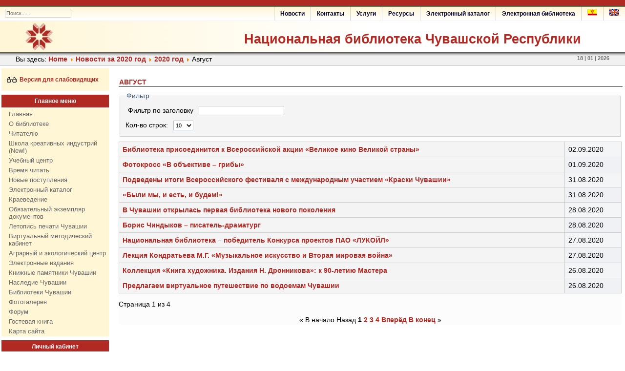

--- FILE ---
content_type: text/html; charset=utf-8
request_url: http://www.nbchr.ru/index.php?option=com_content&view=category&id=509&Itemid=1964
body_size: 27874
content:
<!DOCTYPE html PUBLIC "-//W3C//DTD XHTML 1.0 Transitional//EN" "http://www.w3.org/TR/xhtml1/DTD/xhtml1-transitional.dtd">
<html xmlns="http://www.w3.org/1999/xhtml" xml:lang="ru-ru" lang="ru-ru" >
<head>
<meta property="og:image" content="http://www.nbchr.ru/images/for_new_site/photo_bibl.jpg"/>
<!--
author: raduga http://mambasana.ru, http://joomlafabric.com
copyright: GNU/GPL
-->
<meta name="yandex-verification" content="52758163b6f9f95d" />
  <meta http-equiv="content-type" content="text/html; charset=utf-8" />
  <meta name="generator" content="Joomla! - Open Source Content Management" />
  <title>Новости за 2020 год</title>
  <link href="/index.php?option=com_content&amp;view=category&amp;id=509&amp;Itemid=1964&amp;format=feed&amp;type=rss" rel="alternate" type="application/rss+xml" title="RSS 2.0" />
  <link href="/index.php?option=com_content&amp;view=category&amp;id=509&amp;Itemid=1964&amp;format=feed&amp;type=atom" rel="alternate" type="application/atom+xml" title="Atom 1.0" />
  <link href="/templates/bizblue/favicon.ico" rel="shortcut icon" type="image/vnd.microsoft.icon" />
  <link rel="stylesheet" href="/media/system/css/modal.css" type="text/css" />
  <link rel="stylesheet" href="/components/com_imageshow/assets/css/style.css" type="text/css" />
  <style type="text/css">
#smoothtop{
	height:45px;
	width:45px;
	background:url(/plugins/system/smoothtop/images/up-arrow.gif) center top no-repeat;
	
}

#smoothtop:hover{background-position: center bottom;}
  </style>
  <script src="/media/system/js/mootools-core.js" type="text/javascript"></script>
  <script src="/media/system/js/core.js" type="text/javascript"></script>
  <script src="/media/system/js/caption.js" type="text/javascript"></script>
  <script src="/media/system/js/mootools-more.js" type="text/javascript"></script>
  <script src="/media/system/js/modal.js" type="text/javascript"></script>
  <script src="/components/com_imageshow/assets/js/swfobject.js" type="text/javascript"></script>
  <script src="/components/com_imageshow/assets/js/jsn_is_extultils.js" type="text/javascript"></script>
  <script src="/components/com_imageshow/assets/js/jsn_is_imageshow.js" type="text/javascript"></script>
  <script type="text/javascript">
window.addEvent('load', function() {
				new JCaption('img.caption');
			});
		window.addEvent('domready', function() {

			SqueezeBox.initialize({});
			SqueezeBox.assign($$('a.modal'), {
				parse: 'rel'
			});
		});window.addEvent('domready', function() {
			$$('.hasTip').each(function(el) {
				var title = el.get('title');
				if (title) {
					var parts = title.split('::', 2);
					el.store('tip:title', parts[0]);
					el.store('tip:text', parts[1]);
				}
			});
			var JTooltips = new Tips($$('.hasTip'), { maxTitleChars: 50, fixed: false});
		});// Fade our <div> tag to 0 or 'num'
function fade_me(num){
	var smoothtop=document.id('smoothtop');
	if(smoothtop){smoothtop.fade(window.getScrollTop()<250?0:num);}
}
window.addEvent('domready',function(){
	// Create Fx.Scroll object
	var scroll=new Fx.Scroll(window,{
		'duration':	500,
		'transition':	Fx.Transitions.Expo.easeInOut,
		'wait':		false
	});
	// Create an <div> tag for SmoothTop
	var smoothtop=new Element('div',{
		'id':		'smoothtop',
		'class':	'smoothtop',
		'style':	'position:fixed; display:block; visibility:visible; zoom:1; opacity:0; cursor:pointer; right:20px; bottom:120px;',
		'title':	'',
		'html':		'',
		'events':{
			// No transparent when hover
			mouseover: function(){fade_me(1);},
			// Transparent when no hover
			mouseout: function(){fade_me(0.7);},
			// Scroll Up on click
			click: function(){scroll.toTop();}
		}
	// Inject our <div> tag into the document body
	}).inject(document.body);
	// Gottta do this for stupid IE
	document.id('smoothtop').setStyle('opacity','0');
});
// Show/Hide our <div> tag
window.addEvent('scroll',function(){fade_me(0.7);});function keepAlive() {	var myAjax = new Request({method: "get", url: "index.php"}).send();} window.addEvent("domready", function(){ keepAlive.periodical(3600000); });
  </script>

<link rel="stylesheet" href="/templates/system/css/general.css" type="text/css" />
<link rel="stylesheet" href="/templates/system/css/system.css" type="text/css" />
<link rel="stylesheet" href="/templates/bizblue/css/template.css" type="text/css" />

<link rel="stylesheet" href="/templates/bizblue/css/fluid.css" type="text/css" />

<script language="javascript" type="text/javascript" src="/components/com_irbis/js/jquery-ui-1.10.3.custom.min.js"></script>
    </head>

  <script async src="https://culturaltracking.ru/static/js/spxl.js?pixelId=10237" data-pixel-id="10237"></script>
 

<body id="body_bg">

     <table class="fw"  border="0" align="center" cellpadding="0" cellspacing="0">
         <tr>
               <td width="169"  align="left"  valign="middle">
        
                     
<div >
<form action="index.php" method="post" class="search"><input name="searchword" id="searchbox" maxlength="20" class="inputbox" type="text" size="20" value="Поиск......"  onblur="if(this.value=='') this.value='Поиск......';" onfocus="if(this.value=='Поиск......') this.value='';" /><input type="hidden" name="option" value="com_search" /><input type="hidden" name="task"   value="Поиск..." /><input type="hidden" name="Itemid" value="0" /></form>
</div>
      
                  

                </td>

<td>&nbsp;</td>
                 <td  class="topnav" valign="bottom">

                                          <div>
                      
<ul class="menu">
<li class="item-1203"><a class="lang-menu" href="http://www.nbchr.ru/eng/" target="_blank" title="English" ><img src="images/banners/eng_flag_20x14.png" alt="English" /></a></li><li class="item-1155"><a class="lang-menu" href="http://www.nbchr.ru/chuv/" target="_blank" title="Чӑвашла" ><img src="images/banners/chuv_flag_20x14.png" alt="Чӑвашла" /></a></li><li class="item-484"><a href="/index.php?option=com_content&amp;view=article&amp;id=1246&amp;Itemid=484" >Электронная библиотека</a></li><li class="item-1484"><a href="http://www.nbchr.ru/index.php?option=com_irbis&amp;view=irbis&amp;Itemid=108" >Электронный каталог</a></li><li class="item-447"><a href="/index.php?option=com_content&amp;view=category&amp;id=5&amp;Itemid=447" >Ресурсы</a></li><li class="item-449"><a href="/index.php?option=com_content&amp;view=article&amp;id=9597&amp;Itemid=449" >Услуги</a></li><li class="item-450"><a href="/index.php?option=com_content&amp;view=article&amp;id=2274&amp;Itemid=450" >Контакты</a></li><li class="item-454"><a href="/index.php?option=com_content&amp;view=article&amp;id=9638&amp;Itemid=454" >Новости</a></li></ul>

                      
                    </div>
                      
                 </td>
         
        </tr>
  </table>  
  <table class="header" border="0" align="center" cellpadding="0" cellspacing="0">
        <tr>
<td  align="center" class="logoheader">
<div id="logo">
<a href="http://www.nbchr.ru/">Национальная библиотека Чувашской Республики</a>
</div>
</td>
               
        </tr>
  </table>

  
<table class="header" border="0" align="center" cellpadding="0" cellspacing="0" >
<tr>
<td class="top1">
<div id="top1">
<div class="pw">


<div class="breadcrumbs">
<span class="showHere">Вы здесь: </span><a href="/index.php?option=com_content&amp;view=featured&amp;Itemid=101" class="pathway">Home</a> <img src="/media/system/images/arrow.png" alt=""  /> <a href="/index.php?option=com_content&amp;view=categories&amp;id=518&amp;Itemid=1964" class="pathway">Новости за 2020 год</a> <img src="/media/system/images/arrow.png" alt=""  /> <a href="/index.php?option=com_content&amp;view=category&amp;id=501&amp;Itemid=1964" class="pathway">2020 год</a> <img src="/media/system/images/arrow.png" alt=""  /> <span>Август</span></div>

</div>
<div class="date">18 | 01 | 2026</div>
</div>
</td>
</tr>
</table>
    
<div id="mainconteiner">



         


<table class="maincontent"  border="0" align="center" cellpadding="0" cellspacing="0">
          <tr>
                        
            
             <td valign="top" class="lcol">
                 <div class="leftrow">
                    	<table cellpadding="0" cellspacing="0" class="moduletable">
			<tr>
			<td>
				

<div class="custom"  >
	<p>&nbsp;&nbsp;<a href="?template=Accessibility"><img src="images/banners/glasses_20x20.png" alt="Версия для слабовидящих" style="vertical-align: middle;" width="20" height="20" />&nbsp;&nbsp;Версия для слабовидящих</a></p>


</div>
			</td>
		</tr>
		</table>
		<table cellpadding="0" cellspacing="0" class="moduletable_menu">
			<tr>
			<th>
				Главное меню			</th>
		</tr>
			<tr>
			<td>
				
<ul class="menu">
<li class="item-101"><a href="/index.php?option=com_content&amp;view=featured&amp;Itemid=101" >Главная</a></li><li class="item-414"><a href="/index.php?option=com_content&amp;view=category&amp;id=6&amp;Itemid=414" >О библиотеке</a></li><li class="item-434"><a href="/index.php?option=com_content&amp;view=category&amp;id=4&amp;Itemid=434" >Читателю</a></li><li class="item-2354"><a href="/index.php?option=com_content&amp;view=article&amp;id=19138&amp;Itemid=2354" >Школа креативных индустрий (New!)</a></li><li class="item-2079"><a href="http://dpo.nbchr.ru/" target="_blank" >Учебный центр</a></li><li class="item-442"><a href="/index.php?option=com_content&amp;view=category&amp;id=417&amp;Itemid=442" >Время читать</a></li><li class="item-364"><a href="/index.php?option=com_irbis&amp;view=irbis&amp;Itemid=364" >Новые поступления</a></li><li class="item-1160"><a href="/index.php?option=com_irbis&amp;view=irbis&amp;Itemid=108" >Электронный каталог</a></li><li class="item-443"><a href="/index.php?option=com_content&amp;view=category&amp;id=46&amp;Itemid=443" >Краеведение</a></li><li class="item-1297"><a href="/index.php?option=com_content&amp;view=article&amp;id=5179&amp;Itemid=1297" >Обязательный экземпляр документов</a></li><li class="item-1403"><a href="http://www.nbchr.ru/virt_letopis/" target="_blank" >Летопись печати Чувашии</a></li><li class="item-444"><a href="/index.php?option=com_content&amp;view=article&amp;id=6063&amp;Itemid=444" target="_blank" >Виртуальный методический кабинет</a></li><li class="item-1797"><a href="http://www.nbchr.ru/ecolog/" target="_blank" >Аграрный и экологический центр</a></li><li class="item-485"><a href="/index.php?option=com_content&amp;view=article&amp;id=3052&amp;Itemid=485" >Электронные издания</a></li><li class="item-448"><a href="/index.php?option=com_content&amp;view=article&amp;id=2692&amp;Itemid=448" >Книжные памятники Чувашии</a></li><li class="item-1432"><a href="https://xn--80aafhebudawu3c5a9cs.xn--p1ai/russian/" target="_blank" >Наследие Чувашии</a></li><li class="item-486"><a href="http://www.nbchr.ru/index.php?option=com_content&amp;view=article&amp;id=14321:biblioteki-chuvashii&amp;catid=186&amp;Itemid=1050" target="_blank" >Библиотеки Чувашии</a></li><li class="item-488"><a href="/index.php?option=com_phocagallery&amp;view=categories&amp;Itemid=488" >Фотогалерея</a></li><li class="item-321"><a href="/index.php?option=com_kunena&amp;view=category&amp;layout=list&amp;Itemid=313" >Форум</a></li><li class="item-1022"><a href="/index.php?option=com_phocaguestbook&amp;view=guestbook&amp;id=1&amp;Itemid=1022" >Гостевая книга</a></li><li class="item-1295"><a href="/index.php?option=com_content&amp;view=article&amp;id=12404&amp;Itemid=1295" >Карта сайта</a></li></ul>
			</td>
		</tr>
		</table>
		<table cellpadding="0" cellspacing="0" class="moduletable">
			<tr>
			<th>
				Личный кабинет			</th>
		</tr>
			<tr>
			<td>
				<form action="/index.php?option=com_content&amp;view=categories&amp;id=518&amp;Itemid=1964" method="post" id="login-form" >
			<div class="pretext">
		<p>Введите первые 3 буквы фамилии</p>
		</div>
		<fieldset class="userdata">
	<p id="form-login-username">
		<label for="modlgn-username">Фамилия</label>
		<input id="modlgn-username" type="text" name="username" class="inputbox"  size="18" />
	</p>
	<p id="form-login-password">
		<label for="modlgn-passwd">Пароль / номер чит. билета</label>
		<input id="modlgn-passwd" type="password" name="password" class="inputbox" size="18"  />
	</p>
		<p id="form-login-remember">
		<label for="modlgn-remember">Запомнить меня</label>
		<input id="modlgn-remember" type="checkbox" name="remember" class="inputbox" value="yes"/>
	</p>
		<input type="submit" name="Submit" class="button" value="Войти" />
	<input type="hidden" name="option" value="com_users" />
	<input type="hidden" name="task" value="user.login" />
	<input type="hidden" name="return" value="aW5kZXgucGhwP29wdGlvbj1jb21fY29udGVudCZ2aWV3PWNhdGVnb3J5JmlkPTUwOSZJdGVtaWQ9MTk2NA==" />
	<input type="hidden" name="75c05099ecaeb492a48895afbb5f6d2c" value="1" />	</fieldset>
<!--	<ul>
		<li>
			<a href="/index.php?option=com_users&amp;view=reset">
			Забыли пароль?</a>
		</li>
		<li>
			<a href="/index.php?option=com_users&amp;view=remind">
			Забыли логин?</a>
		</li>
			</ul>
	-->
	</form>
			</td>
		</tr>
		</table>
		<table cellpadding="0" cellspacing="0" class="moduletable">
			<tr>
			<th>
				Дежурный библиограф			</th>
		</tr>
			<tr>
			<td>
				

<div class="custom"  >
	<table border="0">
<tbody>
<tr>
<td>
<div><a href="tel:+78352230217"><img src="images/for_new_site/telephone_icon.jpg" alt="telephone icon" style="margin-bottom: 8px; margin-left: 5px;" width="30" height="30" /></a><a href="mailto:spravki@nbchr.ru"><img src="images/for_new_site/Mail-icon.png" alt="Mail-icon" style="margin-bottom: 8px; margin-right: 3px;" width="30" height="30" /></a><a href="https://vk.com/topic-18235421_33024934" target="_blank"><img src="images/for_new_site/icone_qwes.png" alt="icone qwes" style="margin-bottom: 8px; margin-right: 3px;" width="30" height="30" /></a><a href="https://t.me/nbchrru" target="_blank"><img src="images/for_new_site/telegram.png" width="30" height="30" alt="telegram" style="margin-right: 3px; margin-bottom: 8px;" /></a></div>
<div>т. <a href="tel:+78352230217">+7(8352) 23-02-17</a><strong>&nbsp;доп. 126</strong></div>
<div><a href="viber://chat?number=%2B79523120779"></a>&nbsp;<a href="mailto:spravki_nbchr@rchuv.ru">spravki_nbchr@rchuv.ru</a><br />&nbsp;<a href="https://vk.com/topic-18235421_33024934" target="_blank">Задать вопрос библиографу</a><br /> &nbsp;<a href="https://docs.google.com/forms/d/e/1FAIpQLSeHpW_0-LoGgI9oXwpOB81NyRtK2-UfFWT-p2HofgRF-CacaQ/viewform" target="_blank">Продление книг on-line</a></div>
</td>
</tr>
</tbody>
</table>
<p>&nbsp;</p>
<div id="gtx-trans" style="position: absolute; left: 2px; top: 80.2px;">
<div class="gtx-trans-icon">&nbsp;</div>
</div></div>
			</td>
		</tr>
		</table>
		<table cellpadding="0" cellspacing="0" class="moduletable">
			<tr>
			<th>
				Библиотека в социальных сетях			</th>
		</tr>
			<tr>
			<td>
				

<div class="custom"  >
	<p><a href="https://vk.com/naclibrary_chuvashia" target="_blank"><img src="images/banners/vk_icon.png" alt="vk icon" style="margin-right: 5px;" width="30" height="30" /></a>&nbsp;<a href="https://rutube.ru/channel/26512837/" target="_blank"><img src="images/banners/rutube.png" alt="rutube" style="margin-right: 5px;" width="30" height="30" /></a><a href="https://music.yandex.ru/album/13310587" target="_blank"><img src="images/for_new_site/yandex_music.png" alt="yandex music" width="30" height="30" /></a><a href="https://t.me/+ZZJxJF06TEY4YWMy" target="_blank"><img src="images/for_new_site/telegram.png" alt="telegram" style="margin-right: 5px;" width="30" height="30" /></a></p></div>
			</td>
		</tr>
		</table>
	
                  
                 </div>
             </td>
<td class="bgline" ><img  src="/templates/bizblue/images/px.gif" alt="" width="7" border="0"/></td>
                        
            


             <td valign="top"  width="100%" >
  <table width="100%"  border="0" cellspacing="0" cellpadding="0" style="border-top: 5px solid #ffffff;">


<div id="system-message-container">
</div>





         
 <tr>
                        <td valign="top" width="100%" >
                        
                        	<table cellpadding="0" cellspacing="0" class="moduletable">
			<tr>
			<td>
							</td>
		</tr>
		</table>
	
                        
                        </td>


 </tr>
                    
                   <tr><td colspan="3"></td></tr>


<tr align="left" valign="top">
<td colspan="3" style="border-top: 3px solid #ffffff; padding: 3px;">
<div class="main">
<div class="category-list">

	
		<h2>
							<span class="subheading-category">Август</span>
			</h2>
	
		<div class="category-desc">
						<div class="clr"></div>
	</div>
	
	<div class="cat-items">
		

<form action="http://www.nbchr.ru/index.php?option=com_content&amp;view=category&amp;id=509&amp;Itemid=1964" method="post" name="adminForm" id="adminForm">
		<fieldset class="filters">
				<legend class="hidelabeltxt">
			Фильтр		</legend>

		<div class="filter-search">
			<label class="filter-search-lbl" for="filter-search">Фильтр по заголовку&#160;</label>
			<input type="text" name="filter-search" id="filter-search" value="" class="inputbox" onchange="document.adminForm.submit();" title="Фильтр поиска по содержимому" />
		</div>
		
				<div class="display-limit">
			Кол-во строк:&#160;
			<select id="limit" name="limit" class="inputbox" size="1" onchange="this.form.submit()">
	<option value="5">5</option>
	<option value="10" selected="selected">10</option>
	<option value="15">15</option>
	<option value="20">20</option>
	<option value="25">25</option>
	<option value="30">30</option>
	<option value="50">50</option>
	<option value="100">100</option>
	<option value="0">Все</option>
</select>
		</div>
		
	<!-- @TODO add hidden inputs -->
		<input type="hidden" name="filter_order" value="" />
		<input type="hidden" name="filter_order_Dir" value="" />
		<input type="hidden" name="limitstart" value="" />
	</fieldset>
	
	<table class="category">
		
		<tbody>

									<tr class="cat-list-row0" >
							
					<td class="list-title">
						<a href="/index.php?option=com_content&amp;view=article&amp;id=13970:biblioteka-prisoedinitsya-k-vserossijskoj-aktsii-velikoe-kino-velikoj-strany&amp;catid=509&amp;Itemid=1964">
							Библиотека присоединится к Всероссийской акции «Великое кино Великой страны»</a>

											</td>

										<td class="list-date">
						02.09.2020					</td>
					
					
					
								</tr>
									<tr class="cat-list-row1" >
							
					<td class="list-title">
						<a href="/index.php?option=com_content&amp;view=article&amp;id=13969:fotokross-v-ob-ektive-griby&amp;catid=509&amp;Itemid=1964">
							Фотокросс «В объективе – грибы»</a>

											</td>

										<td class="list-date">
						01.09.2020					</td>
					
					
					
								</tr>
									<tr class="cat-list-row0" >
							
					<td class="list-title">
						<a href="/index.php?option=com_content&amp;view=article&amp;id=13971:podvedeny-itogi-vserossijskogo-festivalya-s-mezhdunarodnym-uchastiem-kraski-chuvashii&amp;catid=509&amp;Itemid=1964">
							Подведены итоги Всероссийского фестиваля  с международным участием «Краски Чувашии»</a>

											</td>

										<td class="list-date">
						31.08.2020					</td>
					
					
					
								</tr>
									<tr class="cat-list-row1" >
							
					<td class="list-title">
						<a href="/index.php?option=com_content&amp;view=article&amp;id=13968:byli-my-i-est-i-budem&amp;catid=509&amp;Itemid=1964">
							«Были мы, и есть, и будем!»</a>

											</td>

										<td class="list-date">
						31.08.2020					</td>
					
					
					
								</tr>
									<tr class="cat-list-row0" >
							
					<td class="list-title">
						<a href="/index.php?option=com_content&amp;view=article&amp;id=13967:v-chuvashii-otkrylas-pervaya-biblioteka-novogo-pokoleniya&amp;catid=509&amp;Itemid=1964">
							В Чувашии открылась первая библиотека нового поколения</a>

											</td>

										<td class="list-date">
						28.08.2020					</td>
					
					
					
								</tr>
									<tr class="cat-list-row1" >
							
					<td class="list-title">
						<a href="/index.php?option=com_content&amp;view=article&amp;id=13966:boris-chindykov-pisatel-dramaturg&amp;catid=509&amp;Itemid=1964">
							Борис Чиндыков – писатель-драматург</a>

											</td>

										<td class="list-date">
						28.08.2020					</td>
					
					
					
								</tr>
									<tr class="cat-list-row0" >
							
					<td class="list-title">
						<a href="/index.php?option=com_content&amp;view=article&amp;id=13964:natsionalnaya-biblioteka-pobeditel-konkursa-proektov-pao-lukojl&amp;catid=509&amp;Itemid=1964">
							Национальная библиотека – победитель Конкурса проектов ПАО «ЛУКОЙЛ»</a>

											</td>

										<td class="list-date">
						27.08.2020					</td>
					
					
					
								</tr>
									<tr class="cat-list-row1" >
							
					<td class="list-title">
						<a href="/index.php?option=com_content&amp;view=article&amp;id=13963:lektsiya-kondrateva-m-g-muzykalnoe-iskusstvo-i-vtoraya-mirovaya-vojna&amp;catid=509&amp;Itemid=1964">
							Лекция Кондратьева М.Г. «Музыкальное искусство и Вторая мировая война»</a>

											</td>

										<td class="list-date">
						27.08.2020					</td>
					
					
					
								</tr>
									<tr class="cat-list-row0" >
							
					<td class="list-title">
						<a href="/index.php?option=com_content&amp;view=article&amp;id=13962:kollektsiya-kniga-khudozhnika-izdaniya-n-dronnikova-k-90-letiyu-mastera&amp;catid=509&amp;Itemid=1964">
							Коллекция «Книга художника. Издания Н. Дронникова»: к 90-летию Мастера</a>

											</td>

										<td class="list-date">
						26.08.2020					</td>
					
					
					
								</tr>
									<tr class="cat-list-row1" >
							
					<td class="list-title">
						<a href="/index.php?option=com_content&amp;view=article&amp;id=13961:predlagaem-virtualnoe-puteshestvie-po-vodoemam-chuvashii&amp;catid=509&amp;Itemid=1964">
							Предлагаем виртуальное путешествие по водоемам Чувашии</a>

											</td>

										<td class="list-date">
						26.08.2020					</td>
					
					
					
								</tr>
				</tbody>
	</table>


		<div class="pagination">

				 	<p class="counter">
				Страница 1 из 4			</p>
		
		<span class="pagination"><span>&laquo;</span><span>В начало</span><span>Назад</span><strong><span>1</span></strong><strong><a href="/index.php?option=com_content&amp;view=category&amp;id=509&amp;Itemid=1964&amp;limitstart=10" title="2">2</a></strong><strong><a href="/index.php?option=com_content&amp;view=category&amp;id=509&amp;Itemid=1964&amp;limitstart=20" title="3">3</a></strong><strong><a href="/index.php?option=com_content&amp;view=category&amp;id=509&amp;Itemid=1964&amp;limitstart=30" title="4">4</a></strong><a href="/index.php?option=com_content&amp;view=category&amp;id=509&amp;Itemid=1964&amp;limitstart=10" title="Вперёд">Вперёд</a><a href="/index.php?option=com_content&amp;view=category&amp;id=509&amp;Itemid=1964&amp;limitstart=30" title="В конец">В конец</a><span>&raquo;</span></span>	</div>
	</form>
	</div>

	</div>

</div>
</td>
          
</tr>

                      <tr>
                      <td colspan="3" valign="top" style="padding-top: 3px;">

                      <div>
                      	<table cellpadding="0" cellspacing="0" class="moduletable">
			<tr>
			<td>
							</td>
		</tr>
		</table>
	
                      </div>

                      </td>
                      </tr>



  </table>
  
  </td>

                     
<td class="bgnoright" ><img  src="/templates/bizblue/images/px.gif" alt="" width="4" border="0"/></td>
       </tr>
</table>




         
</div>
<table class="foot" align="center" border="0" cellspacing="0" cellpadding="0" width="100%">
                <tr>



                                     <td  width="100%"  align="center" class="footer" >

<p>Национальная библиотека Чувашской Республики &#169; 
2026

</p>                                             
                                     </td>

               </tr>
</table>
    
<!-- BEGIN JIVOSITE CODE {literal} -->
<script type='text/javascript'>
(function(){ var widget_id = '1MJWiQf9Ta';var d=document;var w=window;function l(){
var s = document.createElement('script'); s.type = 'text/javascript'; s.async = true; s.src = '//code.jivosite.com/script/widget/'+widget_id; var ss = document.getElementsByTagName('script')[0]; ss.parentNode.insertBefore(s, ss);}if(d.readyState=='complete'){l();}else{if(w.attachEvent){w.attachEvent('onload',l);}else{w.addEventListener('load',l,false);}}})();</script>
<!-- {/literal} END JIVOSITE CODE -->
 <!-- Yandex.Metrika counter -->
<script type="text/javascript" >
   (function(m,e,t,r,i,k,a){m[i]=m[i]||function(){(m[i].a=m[i].a||[]).push(arguments)};
   m[i].l=1*new Date();
   for (var j = 0; j < document.scripts.length; j++) {if (document.scripts[j].src === r) { return; }}
   k=e.createElement(t),a=e.getElementsByTagName(t)[0],k.async=1,k.src=r,a.parentNode.insertBefore(k,a)})
   (window, document, "script", "https://mc.yandex.ru/metrika/tag.js", "ym");

   ym(34764680, "init", {
        clickmap:true,
        trackLinks:true,
        accurateTrackBounce:true,
        webvisor:true
   });
</script>
<noscript><div><img src="https://mc.yandex.ru/watch/34764680" style="position:absolute; left:-9999px;" alt="" /></div></noscript>
<!-- /Yandex.Metrika counter --> 

  <!--style>
      div.oldsite {
      position: fixed;
      left: 0px;
      top: 500px;
      z-index: 100;
      
      background-color: #80b92e;
      padding: 3px 20px 6px;
      -moz-transform: rotate(-90deg);
      -ms-transform: rotate(-90deg);
      -o-transform: rotate(-90deg);
      -webkit-transform: rotate(-90deg);
      transform: rotate(-90deg);
      transform-origin: top left;    
    }
    
    div.oldsite a {
      color: #fff;
      font-size: 14px;
      font-weight: normal;
      text-decoration: none;
    }

  </style>
  <div class="oldsite">
    <a href="http://old.nbchr.ru" target="_blank">Перейти на прежнюю версию сайта</a>
  </div-->
 <!-- http://www.nbchr.ru_zabbix/-->
  </body>
</html>





